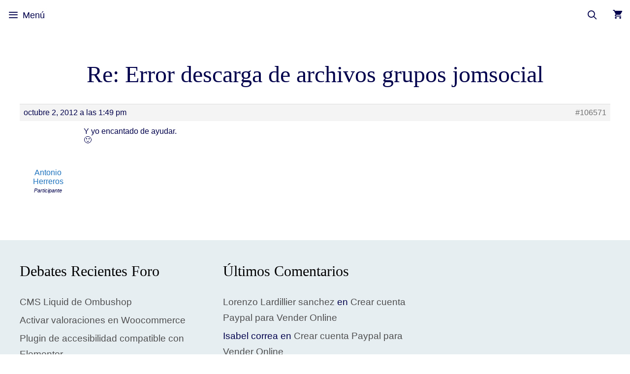

--- FILE ---
content_type: text/html; charset=UTF-8
request_url: https://paramiweb.com/foro/respuesta/re-error-descarga-de-archivos-grupos-jomsocial-3/
body_size: 15579
content:
<!DOCTYPE html><html lang="es" prefix="og: https://ogp.me/ns#"><head><script data-no-optimize="1">var litespeed_docref=sessionStorage.getItem("litespeed_docref");litespeed_docref&&(Object.defineProperty(document,"referrer",{get:function(){return litespeed_docref}}),sessionStorage.removeItem("litespeed_docref"));</script> <meta charset="UTF-8"><meta name="viewport" content="width=device-width, initial-scale=1"><title>Re: Error Descarga De Archivos Grupos Jomsocial - Servicios De Diseño Web Creativo</title><meta name="description" content="Y yo encantado de ayudar. :-)"/><meta name="robots" content="follow, index, max-snippet:-1, max-video-preview:-1, max-image-preview:large"/><link rel="canonical" href="https://paramiweb.com/foro/respuesta/re-error-descarga-de-archivos-grupos-jomsocial-3/" /><meta property="og:locale" content="es_ES" /><meta property="og:type" content="article" /><meta property="og:title" content="Re: Error Descarga De Archivos Grupos Jomsocial - Servicios De Diseño Web Creativo" /><meta property="og:description" content="Y yo encantado de ayudar. :-)" /><meta property="og:url" content="https://paramiweb.com/foro/respuesta/re-error-descarga-de-archivos-grupos-jomsocial-3/" /><meta property="og:site_name" content="Servicios de Diseño Web Creativo" /><meta property="article:publisher" content="https://www.facebook.com/paramiweb" /><meta property="og:updated_time" content="2019-01-07T19:51:24+00:00" /><meta property="article:published_time" content="-0001-11-30T00:00:00+00:00" /><meta property="article:modified_time" content="2019-01-07T19:51:24+00:00" /><meta name="twitter:card" content="summary_large_image" /><meta name="twitter:title" content="Re: Error Descarga De Archivos Grupos Jomsocial - Servicios De Diseño Web Creativo" /><meta name="twitter:description" content="Y yo encantado de ayudar. :-)" /> <script type="application/ld+json" class="rank-math-schema">{"@context":"https://schema.org","@graph":[{"@type":["Organization","Person"],"@id":"https://paramiweb.com/#person","name":"Lorenzo","url":"http://paramiweb.com","sameAs":["https://www.facebook.com/paramiweb"],"logo":{"@type":"ImageObject","@id":"https://paramiweb.com/#logo","url":"http://paramiweb.com/wp-content/uploads/2020/12/cropped-cropped-logo3.png","contentUrl":"http://paramiweb.com/wp-content/uploads/2020/12/cropped-cropped-logo3.png","caption":"Lorenzo","inLanguage":"es","width":"359","height":"72"},"image":{"@id":"https://paramiweb.com/#logo"}},{"@type":"WebSite","@id":"https://paramiweb.com/#website","url":"https://paramiweb.com","name":"Lorenzo","publisher":{"@id":"https://paramiweb.com/#person"},"inLanguage":"es"},{"@type":"ImageObject","@id":"//www.gravatar.com/avatar/be58aee9f676ce51487f049f22d4ecb4?s=80&#038;r=g&#038;d=identicon","url":"//www.gravatar.com/avatar/be58aee9f676ce51487f049f22d4ecb4?s=80&#038;r=g&#038;d=identicon","width":"200","height":"200","inLanguage":"es"},{"@type":"BreadcrumbList","@id":"https://paramiweb.com/foro/respuesta/re-error-descarga-de-archivos-grupos-jomsocial-3/#breadcrumb","itemListElement":[{"@type":"ListItem","position":"1","item":{"@id":"http://paramiweb.com","name":"Inicio"}},{"@type":"ListItem","position":"2","item":{"@id":"https://paramiweb.com/foro/ayuda/extensiones-joomla/","name":"Extensiones Joomla"}},{"@type":"ListItem","position":"3","item":{"@id":"https://paramiweb.com/foro/ayuda/extensiones-joomla/jomsocial/","name":"JomSocial"}},{"@type":"ListItem","position":"4","item":{"@id":"https://paramiweb.com/foro/debate/error-descarga-de-archivos-grupos-jomsocial/","name":"Error descarga de archivos grupos jomsocial"}},{"@type":"ListItem","position":"5","item":{"@id":"https://paramiweb.com/foro/respuesta/re-error-descarga-de-archivos-grupos-jomsocial-3/","name":"Re: Error descarga de archivos grupos jomsocial"}}]},{"@type":"WebPage","@id":"https://paramiweb.com/foro/respuesta/re-error-descarga-de-archivos-grupos-jomsocial-3/#webpage","url":"https://paramiweb.com/foro/respuesta/re-error-descarga-de-archivos-grupos-jomsocial-3/","name":"Re: Error Descarga De Archivos Grupos Jomsocial - Servicios De Dise\u00f1o Web Creativo","datePublished":"-0001-11-30T00:00:00+00:00","dateModified":"2019-01-07T19:51:24+00:00","isPartOf":{"@id":"https://paramiweb.com/#website"},"primaryImageOfPage":{"@id":"//www.gravatar.com/avatar/be58aee9f676ce51487f049f22d4ecb4?s=80&#038;r=g&#038;d=identicon"},"inLanguage":"es","breadcrumb":{"@id":"https://paramiweb.com/foro/respuesta/re-error-descarga-de-archivos-grupos-jomsocial-3/#breadcrumb"}},{"@type":"Person","@id":"https://paramiweb.com/author/ajherreros/","name":"Antonio Herreros","url":"https://paramiweb.com/author/ajherreros/","image":{"@type":"ImageObject","@id":"//www.gravatar.com/avatar/be58aee9f676ce51487f049f22d4ecb4?s=96&#038;r=g&#038;d=identicon","url":"//www.gravatar.com/avatar/be58aee9f676ce51487f049f22d4ecb4?s=96&#038;r=g&#038;d=identicon","caption":"Antonio Herreros","inLanguage":"es"}},{"@type":"BlogPosting","headline":"Re: Error Descarga De Archivos Grupos Jomsocial - Servicios De Dise\u00f1o Web Creativo","keywords":"re: error descarga de archivos grupos jomsocial","datePublished":"-0001-11-30T00:00:00+00:00","dateModified":"2019-01-07T19:51:24+00:00","author":{"@id":"https://paramiweb.com/author/ajherreros/","name":"Antonio Herreros"},"publisher":{"@id":"https://paramiweb.com/#person"},"description":"Y yo encantado de ayudar. :-)","name":"Re: Error Descarga De Archivos Grupos Jomsocial - Servicios De Dise\u00f1o Web Creativo","@id":"https://paramiweb.com/foro/respuesta/re-error-descarga-de-archivos-grupos-jomsocial-3/#richSnippet","isPartOf":{"@id":"https://paramiweb.com/foro/respuesta/re-error-descarga-de-archivos-grupos-jomsocial-3/#webpage"},"image":{"@id":"//www.gravatar.com/avatar/be58aee9f676ce51487f049f22d4ecb4?s=80&#038;r=g&#038;d=identicon"},"inLanguage":"es","mainEntityOfPage":{"@id":"https://paramiweb.com/foro/respuesta/re-error-descarga-de-archivos-grupos-jomsocial-3/#webpage"}}]}</script> <link href='https://fonts.gstatic.com' crossorigin rel='preconnect' /><link href='https://fonts.googleapis.com' crossorigin rel='preconnect' /><link rel="alternate" type="application/rss+xml" title="Servicios de Diseño Web Creativo &raquo; Feed" href="https://paramiweb.com/feed/" /><link rel="alternate" type="application/rss+xml" title="Servicios de Diseño Web Creativo &raquo; Feed de los comentarios" href="https://paramiweb.com/comments/feed/" /><link data-optimized="2" rel="stylesheet" href="https://paramiweb.com/wp-content/litespeed/css/ca333213066985f4d26b348ee067d501.css?ver=6fff9" /> <script type="litespeed/javascript" data-src="https://paramiweb.com/wp-includes/js/jquery/jquery.min.js" id="jquery-core-js"></script> <link rel="https://api.w.org/" href="https://paramiweb.com/wp-json/" /><link rel="EditURI" type="application/rsd+xml" title="RSD" href="https://paramiweb.com/xmlrpc.php?rsd" /><meta name="generator" content="WordPress 6.8.3" /><link rel='shortlink' href='https://paramiweb.com/?p=106571' /><link rel="alternate" title="oEmbed (JSON)" type="application/json+oembed" href="https://paramiweb.com/wp-json/oembed/1.0/embed?url=https%3A%2F%2Fparamiweb.com%2Fforo%2Frespuesta%2Fre-error-descarga-de-archivos-grupos-jomsocial-3%2F" /><link rel="alternate" title="oEmbed (XML)" type="text/xml+oembed" href="https://paramiweb.com/wp-json/oembed/1.0/embed?url=https%3A%2F%2Fparamiweb.com%2Fforo%2Frespuesta%2Fre-error-descarga-de-archivos-grupos-jomsocial-3%2F&#038;format=xml" /><link rel="llms-sitemap" href="https://paramiweb.com/llms.txt" />
<noscript><style>.woocommerce-product-gallery{ opacity: 1 !important; }</style></noscript><meta name="generator" content="Elementor 3.33.0; features: additional_custom_breakpoints; settings: css_print_method-external, google_font-enabled, font_display-auto"><link rel="icon" href="https://paramiweb.com/wp-content/uploads/2021/08/favicon2-100x100.png" sizes="32x32" /><link rel="icon" href="https://paramiweb.com/wp-content/uploads/2021/08/favicon2.png" sizes="192x192" /><link rel="apple-touch-icon" href="https://paramiweb.com/wp-content/uploads/2021/08/favicon2.png" /><meta name="msapplication-TileImage" content="https://paramiweb.com/wp-content/uploads/2021/08/favicon2.png" />
<noscript><style id="rocket-lazyload-nojs-css">.rll-youtube-player, [data-lazy-src]{display:none !important;}</style></noscript></head><body class="bp-nouveau reply bbpress bbp-no-js wp-singular reply-template-default single single-reply postid-106571 wp-custom-logo wp-embed-responsive wp-theme-generatepress theme-generatepress post-image-above-header post-image-aligned-center slideout-enabled slideout-both sticky-menu-no-transition sticky-enabled mobile-sticky-menu mobile-header mobile-header-sticky woocommerce-no-js no-sidebar nav-below-header separate-containers contained-header active-footer-widgets-3 nav-search-enabled nav-aligned-right header-aligned-center dropdown-hover elementor-default elementor-kit-199376" itemtype="https://schema.org/Blog" itemscope><a class="screen-reader-text skip-link" href="#content" title="Saltar al contenido">Saltar al contenido</a><nav id="mobile-header" itemtype="https://schema.org/SiteNavigationElement" itemscope class="main-navigation mobile-header-navigation wc-menu-cart-activated"><div class="inside-navigation grid-container grid-parent"><form method="get" class="search-form navigation-search" action="https://paramiweb.com/">
<input type="search" class="search-field" value="" name="s" title="Buscar" /></form><div class="mobile-bar-items">
<span class="search-item">
<a aria-label="Abrir la barra de búsqueda" href="#">
</a>
</span></div><div class="mobile-bar-items wc-mobile-cart-items">
<a href="https://paramiweb.com/carrito/" class="cart-contents shopping-cart " title="Ver su carrito de compras"><span class="number-of-items no-items">0</span><span class="amount"></span></a></div>
<button class="menu-toggle" aria-controls="mobile-menu" aria-expanded="false">
<span class="mobile-menu">Menú</span>					</button><div id="mobile-menu" class="main-nav"><ul id="menu-main-menu" class=" menu sf-menu"><li id="menu-item-199206" class="menu-item menu-item-type-post_type menu-item-object-page menu-item-home menu-item-199206"><a href="https://paramiweb.com/">Inicio</a></li><li id="menu-item-201362" class="menu-item menu-item-type-post_type menu-item-object-page menu-item-has-children menu-item-201362"><a href="https://paramiweb.com/servicios-web/">Servicios web<span role="presentation" class="dropdown-menu-toggle"></span></a><ul class="sub-menu"><li id="menu-item-201445" class="menu-item menu-item-type-post_type menu-item-object-page menu-item-201445"><a href="https://paramiweb.com/servicio-de-mentoring/">Servicio de Mentoring para tu proyecto web</a></li><li id="menu-item-192935" class="menu-item menu-item-type-post_type menu-item-object-page menu-item-192935"><a href="https://paramiweb.com/presupuesto-diseno-web/">Presupuesto Diseño Web</a></li><li id="menu-item-193593" class="menu-item menu-item-type-post_type menu-item-object-page menu-item-193593"><a href="https://paramiweb.com/calcular-precio-de-una-web/">Calcular precio de una web</a></li><li id="menu-item-193548" class="menu-item menu-item-type-post_type menu-item-object-page menu-item-193548"><a href="https://paramiweb.com/presupuesto-tienda-online/">Presupuesto Tienda Online</a></li><li id="menu-item-194699" class="menu-item menu-item-type-post_type menu-item-object-page menu-item-194699"><a href="https://paramiweb.com/actualizar-mi-web/">Actualizar mi web</a></li><li id="menu-item-193547" class="menu-item menu-item-type-post_type menu-item-object-page menu-item-193547"><a href="https://paramiweb.com/posicionar-mi-web-en-google/">Posicionar mi web en Google en las primeras posiciones</a></li><li id="menu-item-194916" class="menu-item menu-item-type-post_type menu-item-object-page menu-item-194916"><a href="https://paramiweb.com/consultor-web/">Consultor web</a></li><li id="menu-item-197974" class="menu-item menu-item-type-custom menu-item-object-custom menu-item-197974"><a href="https://seguridad.paramiweb.com">Seguridad Web</a></li><li id="menu-item-197027" class="menu-item menu-item-type-post_type menu-item-object-page menu-item-197027"><a href="https://paramiweb.com/diseno-web-empresas/">Diseño Web Empresas</a></li><li id="menu-item-193594" class="menu-item menu-item-type-post_type menu-item-object-page menu-item-193594"><a href="https://paramiweb.com/presupuesto-para-rentabilizar-mi-web/">Presupuesto para rentabilizar mi web</a></li></ul></li><li id="menu-item-200095" class="menu-item menu-item-type-post_type menu-item-object-page menu-item-has-children menu-item-200095"><a href="https://paramiweb.com/catalogo/">Catalogo<span role="presentation" class="dropdown-menu-toggle"></span></a><ul class="sub-menu"><li id="menu-item-200398" class="menu-item menu-item-type-taxonomy menu-item-object-product_cat menu-item-200398"><a href="https://paramiweb.com/planes/">Planes Mantenimiento</a></li><li id="menu-item-200399" class="menu-item menu-item-type-taxonomy menu-item-object-product_cat menu-item-200399"><a href="https://paramiweb.com/trabajos-realizados/">Trabajos Realizados</a></li></ul></li><li id="menu-item-200401" class="menu-item menu-item-type-post_type menu-item-object-page menu-item-200401"><a href="https://paramiweb.com/mantenimiento-web/">Mantenimiento Web</a></li><li id="menu-item-198706" class="menu-item menu-item-type-post_type menu-item-object-page current_page_parent menu-item-has-children menu-item-198706"><a href="https://paramiweb.com/blogs/">Blogs<span role="presentation" class="dropdown-menu-toggle"></span></a><ul class="sub-menu"><li id="menu-item-198707" class="menu-item menu-item-type-taxonomy menu-item-object-category menu-item-198707"><a href="https://paramiweb.com/wordpress/">WordPress</a></li><li id="menu-item-198708" class="menu-item menu-item-type-taxonomy menu-item-object-category menu-item-198708"><a href="https://paramiweb.com/woocommerce/">WooCommerce</a></li><li id="menu-item-200449" class="menu-item menu-item-type-taxonomy menu-item-object-category menu-item-200449"><a href="https://paramiweb.com/tutoriales/">Tutoriales</a></li><li id="menu-item-196534" class="menu-item menu-item-type-taxonomy menu-item-object-category menu-item-196534"><a href="https://paramiweb.com/consultoria-web/">Consultoría web</a></li><li id="menu-item-196536" class="menu-item menu-item-type-taxonomy menu-item-object-category menu-item-196536"><a href="https://paramiweb.com/software/">Software</a></li><li id="menu-item-196539" class="menu-item menu-item-type-taxonomy menu-item-object-category menu-item-196539"><a href="https://paramiweb.com/extensiones-joomla-2/">Extensiones Joomla!</a></li><li id="menu-item-196535" class="menu-item menu-item-type-taxonomy menu-item-object-category menu-item-196535"><a href="https://paramiweb.com/tutoriales-joomla/">Tutoriales Joomla</a></li></ul></li><li id="menu-item-199205" class="menu-item menu-item-type-post_type menu-item-object-page menu-item-has-children menu-item-199205"><a href="https://paramiweb.com/comunidad/">Comunidad<span role="presentation" class="dropdown-menu-toggle"></span></a><ul class="sub-menu"><li id="menu-item-196999" class="menu-item menu-item-type-custom menu-item-object-custom menu-item-196999"><a href="http://paramiweb.com/usuarios/">Usuarios Comunidad</a></li><li id="menu-item-198055" class="menu-item menu-item-type-post_type menu-item-object-buddypress menu-item-198055"><a href="https://paramiweb.com/grupos/">Grupos</a></li><li id="menu-item-196161" class="menu-item menu-item-type-post_type menu-item-object-buddypress menu-item-196161"><a href="https://paramiweb.com/actividad/">Actividad</a></li></ul></li><li id="menu-item-197975" class="nmr-logged-out menu-item menu-item-type-custom menu-item-object-custom menu-item-has-children menu-item-197975"><a href="#">Acceso<span role="presentation" class="dropdown-menu-toggle"></span></a><ul class="sub-menu"><li id="menu-item-198212" class="nmr-logged-out menu-item menu-item-type-post_type menu-item-object-page menu-item-198212"><a href="https://paramiweb.com/login-2/">Iniciar sesión</a></li><li id="menu-item-197977" class="nmr-logged-out menu-item menu-item-type-post_type menu-item-object-buddypress menu-item-197977"><a href="https://paramiweb.com/register/">Registro</a></li></ul></li><li id="menu-item-157737" class="menu-item menu-item-type-post_type menu-item-object-page menu-item-has-children menu-item-157737"><a href="https://paramiweb.com/foro/">Foro<span role="presentation" class="dropdown-menu-toggle"></span></a><ul class="sub-menu"><li id="menu-item-157910" class="menu-item menu-item-type-post_type menu-item-object-forum menu-item-157910"><a href="https://paramiweb.com/foro/ayuda/grupos/">Foros de los Grupos</a></li><li id="menu-item-135593" class="menu-item menu-item-type-custom menu-item-object-custom menu-item-135593"><a href="http://paramiweb.com/foro/">Temas Recientes</a></li></ul></li><li id="menu-item-142231" class="menu-item menu-item-type-post_type menu-item-object-page menu-item-has-children menu-item-142231"><a href="https://paramiweb.com/video-tutoriales/">Videos<span role="presentation" class="dropdown-menu-toggle"></span></a><ul class="sub-menu"><li id="menu-item-198319" class="menu-item menu-item-type-post_type menu-item-object-page menu-item-198319"><a href="https://paramiweb.com/video-tutoriales/">Últimos Videos</a></li><li id="menu-item-198318" class="menu-item menu-item-type-post_type menu-item-object-page menu-item-198318"><a href="https://paramiweb.com/categorias-videos/">Categorías Videos</a></li><li id="menu-item-198320" class="menu-item menu-item-type-post_type menu-item-object-page menu-item-198320"><a href="https://paramiweb.com/buscar-videos/">Buscar Videos</a></li><li id="menu-item-197973" class="menu-item menu-item-type-custom menu-item-object-custom menu-item-197973"><a href="https://cursos.paramiweb.com/">Cursos</a></li></ul></li><li class="slideout-toggle menu-item-align-right "><a href="#" role="button"></a></li><li class="wc-menu-item menu-item-align-right  ">
<a href="https://paramiweb.com/carrito/" class="cart-contents shopping-cart " title="Ver su carrito de compras"><span class="number-of-items no-items">0</span><span class="amount"></span></a></li><li class="search-item menu-item-align-right"><a aria-label="Abrir la barra de búsqueda" href="#"></a></li></ul></div></div></nav><nav class="has-branding has-sticky-branding wc-menu-cart-activated main-navigation sub-menu-right" id="site-navigation" aria-label="Principal"  itemtype="https://schema.org/SiteNavigationElement" itemscope><div class="inside-navigation grid-container grid-parent"><div class="navigation-branding"><div class="site-logo">
<a href="https://paramiweb.com/" title="Servicios de Diseño Web Creativo" rel="home">
<img  class="header-image is-logo-image" alt="Servicios de Diseño Web Creativo" src="data:image/svg+xml,%3Csvg%20xmlns='http://www.w3.org/2000/svg'%20viewBox='0%200%20359%2072'%3E%3C/svg%3E" title="Servicios de Diseño Web Creativo" data-lazy-srcset="https://paramiweb.com/wp-content/uploads/2020/12/cropped-cropped-logo3.png 1x, http://paramiweb.com/wp-content/uploads/2020/12/logo3.png 2x" width="359" height="72" data-lazy-src="https://paramiweb.com/wp-content/uploads/2020/12/cropped-cropped-logo3.png" /><noscript><img  class="header-image is-logo-image" alt="Servicios de Diseño Web Creativo" src="https://paramiweb.com/wp-content/uploads/2020/12/cropped-cropped-logo3.png.webp" title="Servicios de Diseño Web Creativo" srcset="https://paramiweb.com/wp-content/uploads/2020/12/cropped-cropped-logo3.png.webp 1x, http://paramiweb.com/wp-content/uploads/2020/12/logo3.png 2x" width="359" height="72" /></noscript>
</a></div><div class="sticky-navigation-logo">
<a href="https://paramiweb.com/" title="Servicios de Diseño Web Creativo" rel="home">
<img src="data:image/svg+xml,%3Csvg%20xmlns='http://www.w3.org/2000/svg'%20viewBox='0%200%20359%2072'%3E%3C/svg%3E" class="is-logo-image" alt="Servicios de Diseño Web Creativo" width="359" height="72" data-lazy-src="https://paramiweb.com/wp-content/uploads/2020/12/cropped-cropped-logo3.png" /><noscript><img src="https://paramiweb.com/wp-content/uploads/2020/12/cropped-cropped-logo3.png.webp" class="is-logo-image" alt="Servicios de Diseño Web Creativo" width="359" height="72" /></noscript>
</a></div></div><form method="get" class="search-form navigation-search" action="https://paramiweb.com/">
<input type="search" class="search-field" value="" name="s" title="Buscar" /></form><div class="mobile-bar-items">
<span class="search-item">
<a aria-label="Abrir la barra de búsqueda" href="#">
</a>
</span></div><div class="mobile-bar-items wc-mobile-cart-items">
<a href="https://paramiweb.com/carrito/" class="cart-contents shopping-cart " title="Ver su carrito de compras"><span class="number-of-items no-items">0</span><span class="amount"></span></a></div>
<button class="menu-toggle" aria-controls="generate-slideout-menu" aria-expanded="false">
<span class="mobile-menu">Menú</span>				</button><div id="primary-menu" class="main-nav"><ul id="menu-main-menu-1" class=" menu sf-menu"><li class="menu-item menu-item-type-post_type menu-item-object-page menu-item-home menu-item-199206"><a href="https://paramiweb.com/">Inicio</a></li><li class="menu-item menu-item-type-post_type menu-item-object-page menu-item-has-children menu-item-201362"><a href="https://paramiweb.com/servicios-web/">Servicios web<span role="presentation" class="dropdown-menu-toggle"></span></a><ul class="sub-menu"><li class="menu-item menu-item-type-post_type menu-item-object-page menu-item-201445"><a href="https://paramiweb.com/servicio-de-mentoring/">Servicio de Mentoring para tu proyecto web</a></li><li class="menu-item menu-item-type-post_type menu-item-object-page menu-item-192935"><a href="https://paramiweb.com/presupuesto-diseno-web/">Presupuesto Diseño Web</a></li><li class="menu-item menu-item-type-post_type menu-item-object-page menu-item-193593"><a href="https://paramiweb.com/calcular-precio-de-una-web/">Calcular precio de una web</a></li><li class="menu-item menu-item-type-post_type menu-item-object-page menu-item-193548"><a href="https://paramiweb.com/presupuesto-tienda-online/">Presupuesto Tienda Online</a></li><li class="menu-item menu-item-type-post_type menu-item-object-page menu-item-194699"><a href="https://paramiweb.com/actualizar-mi-web/">Actualizar mi web</a></li><li class="menu-item menu-item-type-post_type menu-item-object-page menu-item-193547"><a href="https://paramiweb.com/posicionar-mi-web-en-google/">Posicionar mi web en Google en las primeras posiciones</a></li><li class="menu-item menu-item-type-post_type menu-item-object-page menu-item-194916"><a href="https://paramiweb.com/consultor-web/">Consultor web</a></li><li class="menu-item menu-item-type-custom menu-item-object-custom menu-item-197974"><a href="https://seguridad.paramiweb.com">Seguridad Web</a></li><li class="menu-item menu-item-type-post_type menu-item-object-page menu-item-197027"><a href="https://paramiweb.com/diseno-web-empresas/">Diseño Web Empresas</a></li><li class="menu-item menu-item-type-post_type menu-item-object-page menu-item-193594"><a href="https://paramiweb.com/presupuesto-para-rentabilizar-mi-web/">Presupuesto para rentabilizar mi web</a></li></ul></li><li class="menu-item menu-item-type-post_type menu-item-object-page menu-item-has-children menu-item-200095"><a href="https://paramiweb.com/catalogo/">Catalogo<span role="presentation" class="dropdown-menu-toggle"></span></a><ul class="sub-menu"><li class="menu-item menu-item-type-taxonomy menu-item-object-product_cat menu-item-200398"><a href="https://paramiweb.com/planes/">Planes Mantenimiento</a></li><li class="menu-item menu-item-type-taxonomy menu-item-object-product_cat menu-item-200399"><a href="https://paramiweb.com/trabajos-realizados/">Trabajos Realizados</a></li></ul></li><li class="menu-item menu-item-type-post_type menu-item-object-page menu-item-200401"><a href="https://paramiweb.com/mantenimiento-web/">Mantenimiento Web</a></li><li class="menu-item menu-item-type-post_type menu-item-object-page current_page_parent menu-item-has-children menu-item-198706"><a href="https://paramiweb.com/blogs/">Blogs<span role="presentation" class="dropdown-menu-toggle"></span></a><ul class="sub-menu"><li class="menu-item menu-item-type-taxonomy menu-item-object-category menu-item-198707"><a href="https://paramiweb.com/wordpress/">WordPress</a></li><li class="menu-item menu-item-type-taxonomy menu-item-object-category menu-item-198708"><a href="https://paramiweb.com/woocommerce/">WooCommerce</a></li><li class="menu-item menu-item-type-taxonomy menu-item-object-category menu-item-200449"><a href="https://paramiweb.com/tutoriales/">Tutoriales</a></li><li class="menu-item menu-item-type-taxonomy menu-item-object-category menu-item-196534"><a href="https://paramiweb.com/consultoria-web/">Consultoría web</a></li><li class="menu-item menu-item-type-taxonomy menu-item-object-category menu-item-196536"><a href="https://paramiweb.com/software/">Software</a></li><li class="menu-item menu-item-type-taxonomy menu-item-object-category menu-item-196539"><a href="https://paramiweb.com/extensiones-joomla-2/">Extensiones Joomla!</a></li><li class="menu-item menu-item-type-taxonomy menu-item-object-category menu-item-196535"><a href="https://paramiweb.com/tutoriales-joomla/">Tutoriales Joomla</a></li></ul></li><li class="menu-item menu-item-type-post_type menu-item-object-page menu-item-has-children menu-item-199205"><a href="https://paramiweb.com/comunidad/">Comunidad<span role="presentation" class="dropdown-menu-toggle"></span></a><ul class="sub-menu"><li class="menu-item menu-item-type-custom menu-item-object-custom menu-item-196999"><a href="http://paramiweb.com/usuarios/">Usuarios Comunidad</a></li><li class="menu-item menu-item-type-post_type menu-item-object-buddypress menu-item-198055"><a href="https://paramiweb.com/grupos/">Grupos</a></li><li class="menu-item menu-item-type-post_type menu-item-object-buddypress menu-item-196161"><a href="https://paramiweb.com/actividad/">Actividad</a></li></ul></li><li class="nmr-logged-out menu-item menu-item-type-custom menu-item-object-custom menu-item-has-children menu-item-197975"><a href="#">Acceso<span role="presentation" class="dropdown-menu-toggle"></span></a><ul class="sub-menu"><li class="nmr-logged-out menu-item menu-item-type-post_type menu-item-object-page menu-item-198212"><a href="https://paramiweb.com/login-2/">Iniciar sesión</a></li><li class="nmr-logged-out menu-item menu-item-type-post_type menu-item-object-buddypress menu-item-197977"><a href="https://paramiweb.com/register/">Registro</a></li></ul></li><li class="menu-item menu-item-type-post_type menu-item-object-page menu-item-has-children menu-item-157737"><a href="https://paramiweb.com/foro/">Foro<span role="presentation" class="dropdown-menu-toggle"></span></a><ul class="sub-menu"><li class="menu-item menu-item-type-post_type menu-item-object-forum menu-item-157910"><a href="https://paramiweb.com/foro/ayuda/grupos/">Foros de los Grupos</a></li><li class="menu-item menu-item-type-custom menu-item-object-custom menu-item-135593"><a href="http://paramiweb.com/foro/">Temas Recientes</a></li></ul></li><li class="menu-item menu-item-type-post_type menu-item-object-page menu-item-has-children menu-item-142231"><a href="https://paramiweb.com/video-tutoriales/">Videos<span role="presentation" class="dropdown-menu-toggle"></span></a><ul class="sub-menu"><li class="menu-item menu-item-type-post_type menu-item-object-page menu-item-198319"><a href="https://paramiweb.com/video-tutoriales/">Últimos Videos</a></li><li class="menu-item menu-item-type-post_type menu-item-object-page menu-item-198318"><a href="https://paramiweb.com/categorias-videos/">Categorías Videos</a></li><li class="menu-item menu-item-type-post_type menu-item-object-page menu-item-198320"><a href="https://paramiweb.com/buscar-videos/">Buscar Videos</a></li><li class="menu-item menu-item-type-custom menu-item-object-custom menu-item-197973"><a href="https://cursos.paramiweb.com/">Cursos</a></li></ul></li><li class="slideout-toggle menu-item-align-right "><a href="#" role="button"></a></li><li class="wc-menu-item menu-item-align-right  ">
<a href="https://paramiweb.com/carrito/" class="cart-contents shopping-cart " title="Ver su carrito de compras"><span class="number-of-items no-items">0</span><span class="amount"></span></a></li><li class="search-item menu-item-align-right"><a aria-label="Abrir la barra de búsqueda" href="#"></a></li></ul></div></div></nav><div class="site grid-container container hfeed grid-parent" id="page"><div class="site-content" id="content"><div class="content-area grid-parent mobile-grid-100 grid-100 tablet-grid-100" id="primary"><main class="site-main" id="main"><article id="post-106571" class="post-106571 reply type-reply status-publish hentry" itemtype="https://schema.org/CreativeWork" itemscope><div class="inside-article"><header class="entry-header"><h1 class="entry-title" itemprop="headline">Re: Error descarga de archivos grupos jomsocial</h1></header><div class="entry-content" itemprop="text"><div id="bbpress-forums" class="bbpress-wrapper"><div id="post-106571" class="bbp-reply-header"><div class="bbp-meta">
<span class="bbp-reply-post-date">octubre 2, 2012 a las 1:49 pm</span>
<a href="https://paramiweb.com/foro/debate/error-descarga-de-archivos-grupos-jomsocial/#post-106571" class="bbp-reply-permalink">#106571</a>
<span class="bbp-admin-links"></span></div></div><div class="loop-item--1 user-id-125592 bbp-parent-forum-78387 bbp-parent-topic-106568 bbp-reply-position-4 even topic-author  post-106571 reply type-reply status-publish hentry"><div class="bbp-reply-author">
<a href="https://paramiweb.com/usuarios/ajherreros/" title="Ver perfil de Antonio Herreros" class="bbp-author-link"><span  class="bbp-author-avatar"><img alt='' src="data:image/svg+xml,%3Csvg%20xmlns='http://www.w3.org/2000/svg'%20viewBox='0%200%2080%2080'%3E%3C/svg%3E" data-lazy-srcset='//www.gravatar.com/avatar/be58aee9f676ce51487f049f22d4ecb4?s=80&#038;r=g&#038;d=identicon 2x' class='avatar avatar-80 photo' height='80' width='80' decoding='async' data-lazy-src="//www.gravatar.com/avatar/be58aee9f676ce51487f049f22d4ecb4?s=80&#038;r=g&#038;d=identicon"/><noscript><img alt='' src='//www.gravatar.com/avatar/be58aee9f676ce51487f049f22d4ecb4?s=80&#038;r=g&#038;d=identicon' srcset='//www.gravatar.com/avatar/be58aee9f676ce51487f049f22d4ecb4?s=80&#038;r=g&#038;d=identicon 2x' class='avatar avatar-80 photo' height='80' width='80' decoding='async'/></noscript></span><span  class="bbp-author-name">Antonio Herreros</span></a><div class="bbp-author-role">Participante</div></div><div class="bbp-reply-content"><p>Y yo encantado de ayudar.<br />
🙂</p></div></div></div></div></div></article></main></div></div></div><div class="site-footer"><div id="footer-widgets" class="site footer-widgets"><div class="footer-widgets-container grid-container grid-parent"><div class="inside-footer-widgets"><div class="footer-widget-1 grid-parent grid-33 tablet-grid-50 mobile-grid-100"><aside id="bbp_topics_widget-4" class="widget inner-padding widget_display_topics"><h2 class="widget-title">Debates Recientes Foro</h2><ul class="bbp-topics-widget newness"><li>
<a class="bbp-forum-title" href="https://paramiweb.com/grupos/shopify/forum/topic/cms-liquid-de-ombushop/">CMS Liquid de Ombushop</a></li><li>
<a class="bbp-forum-title" href="https://paramiweb.com/grupos/woocommerce/forum/topic/activar-valoraciones-en-woocommerce/">Activar valoraciones en Woocommerce</a></li><li>
<a class="bbp-forum-title" href="https://paramiweb.com/grupos/wordpress/forum/topic/plugin-de-accesibilidad-compatible-con-elementor/">Plugin de accesibilidad compatible con Elementor</a></li><li>
<a class="bbp-forum-title" href="https://paramiweb.com/grupos/elementor/forum/topic/conmutador-para-mostrar-faqs-en-elementor/">Conmutador para mostrar FaQs en Elementor</a></li><li>
<a class="bbp-forum-title" href="https://paramiweb.com/grupos/seo/forum/topic/etiquetas-h1/">Etiquetas H1</a></li></ul></aside></div><div class="footer-widget-2 grid-parent grid-33 tablet-grid-50 mobile-grid-100"><aside id="recent-comments-6" class="widget inner-padding widget_recent_comments"><h2 class="widget-title">Últimos Comentarios</h2><ul id="recentcomments"><li class="recentcomments"><span class="comment-author-link"><a href="https://paramiweb.com/user/admin/">Lorenzo Lardillier sanchez</a></span> en <a href="https://paramiweb.com/crear-cuenta-paypal-para-vender-online/#comment-8628">Crear cuenta Paypal para Vender Online</a></li><li class="recentcomments"><span class="comment-author-link">Isabel correa</span> en <a href="https://paramiweb.com/crear-cuenta-paypal-para-vender-online/#comment-5617">Crear cuenta Paypal para Vender Online</a></li><li class="recentcomments"><span class="comment-author-link">Luciano Garcia</span> en <a href="https://paramiweb.com/software-editor-notepad/#comment-5616">Software Editor NotePad ++</a></li><li class="recentcomments"><span class="comment-author-link"><a href="https://paramiweb.com/user/admin/">Lorenzo Lardillier sanchez</a></span> en <a href="https://paramiweb.com/copywriter-o-redactar-un-articulo/#comment-2528">Contratar un CopyWriter o Redactar un artículo</a></li></ul></aside></div><div class="footer-widget-3 grid-parent grid-33 tablet-grid-50 mobile-grid-100"></div></div></div></div><footer class="site-info" aria-label="Sitio"  itemtype="https://schema.org/WPFooter" itemscope><div class="inside-site-info grid-container grid-parent"><div class="copyright-bar">
&copy; 2025 <a href="https://solojoomla.com">Solojoomla | <a href="https://solojoomla.com">Desarrollo</a> Web</div></div></footer></div><nav id="generate-slideout-menu" class="main-navigation slideout-navigation do-overlay" itemtype="https://schema.org/SiteNavigationElement" itemscope><div class="inside-navigation grid-container grid-parent">
<button class="slideout-exit "> <span class="screen-reader-text">Cerrar</span></button><div class="main-nav"><ul id="menu-main-menu-2" class=" slideout-menu"><li class="menu-item menu-item-type-post_type menu-item-object-page menu-item-home menu-item-199206"><a href="https://paramiweb.com/">Inicio</a></li><li class="menu-item menu-item-type-post_type menu-item-object-page menu-item-has-children menu-item-201362"><a href="https://paramiweb.com/servicios-web/">Servicios web<span role="presentation" class="dropdown-menu-toggle"></span></a><ul class="sub-menu"><li class="menu-item menu-item-type-post_type menu-item-object-page menu-item-201445"><a href="https://paramiweb.com/servicio-de-mentoring/">Servicio de Mentoring para tu proyecto web</a></li><li class="menu-item menu-item-type-post_type menu-item-object-page menu-item-192935"><a href="https://paramiweb.com/presupuesto-diseno-web/">Presupuesto Diseño Web</a></li><li class="menu-item menu-item-type-post_type menu-item-object-page menu-item-193593"><a href="https://paramiweb.com/calcular-precio-de-una-web/">Calcular precio de una web</a></li><li class="menu-item menu-item-type-post_type menu-item-object-page menu-item-193548"><a href="https://paramiweb.com/presupuesto-tienda-online/">Presupuesto Tienda Online</a></li><li class="menu-item menu-item-type-post_type menu-item-object-page menu-item-194699"><a href="https://paramiweb.com/actualizar-mi-web/">Actualizar mi web</a></li><li class="menu-item menu-item-type-post_type menu-item-object-page menu-item-193547"><a href="https://paramiweb.com/posicionar-mi-web-en-google/">Posicionar mi web en Google en las primeras posiciones</a></li><li class="menu-item menu-item-type-post_type menu-item-object-page menu-item-194916"><a href="https://paramiweb.com/consultor-web/">Consultor web</a></li><li class="menu-item menu-item-type-custom menu-item-object-custom menu-item-197974"><a href="https://seguridad.paramiweb.com">Seguridad Web</a></li><li class="menu-item menu-item-type-post_type menu-item-object-page menu-item-197027"><a href="https://paramiweb.com/diseno-web-empresas/">Diseño Web Empresas</a></li><li class="menu-item menu-item-type-post_type menu-item-object-page menu-item-193594"><a href="https://paramiweb.com/presupuesto-para-rentabilizar-mi-web/">Presupuesto para rentabilizar mi web</a></li></ul></li><li class="menu-item menu-item-type-post_type menu-item-object-page menu-item-has-children menu-item-200095"><a href="https://paramiweb.com/catalogo/">Catalogo<span role="presentation" class="dropdown-menu-toggle"></span></a><ul class="sub-menu"><li class="menu-item menu-item-type-taxonomy menu-item-object-product_cat menu-item-200398"><a href="https://paramiweb.com/planes/">Planes Mantenimiento</a></li><li class="menu-item menu-item-type-taxonomy menu-item-object-product_cat menu-item-200399"><a href="https://paramiweb.com/trabajos-realizados/">Trabajos Realizados</a></li></ul></li><li class="menu-item menu-item-type-post_type menu-item-object-page menu-item-200401"><a href="https://paramiweb.com/mantenimiento-web/">Mantenimiento Web</a></li><li class="menu-item menu-item-type-post_type menu-item-object-page current_page_parent menu-item-has-children menu-item-198706"><a href="https://paramiweb.com/blogs/">Blogs<span role="presentation" class="dropdown-menu-toggle"></span></a><ul class="sub-menu"><li class="menu-item menu-item-type-taxonomy menu-item-object-category menu-item-198707"><a href="https://paramiweb.com/wordpress/">WordPress</a></li><li class="menu-item menu-item-type-taxonomy menu-item-object-category menu-item-198708"><a href="https://paramiweb.com/woocommerce/">WooCommerce</a></li><li class="menu-item menu-item-type-taxonomy menu-item-object-category menu-item-200449"><a href="https://paramiweb.com/tutoriales/">Tutoriales</a></li><li class="menu-item menu-item-type-taxonomy menu-item-object-category menu-item-196534"><a href="https://paramiweb.com/consultoria-web/">Consultoría web</a></li><li class="menu-item menu-item-type-taxonomy menu-item-object-category menu-item-196536"><a href="https://paramiweb.com/software/">Software</a></li><li class="menu-item menu-item-type-taxonomy menu-item-object-category menu-item-196539"><a href="https://paramiweb.com/extensiones-joomla-2/">Extensiones Joomla!</a></li><li class="menu-item menu-item-type-taxonomy menu-item-object-category menu-item-196535"><a href="https://paramiweb.com/tutoriales-joomla/">Tutoriales Joomla</a></li></ul></li><li class="menu-item menu-item-type-post_type menu-item-object-page menu-item-has-children menu-item-199205"><a href="https://paramiweb.com/comunidad/">Comunidad<span role="presentation" class="dropdown-menu-toggle"></span></a><ul class="sub-menu"><li class="menu-item menu-item-type-custom menu-item-object-custom menu-item-196999"><a href="http://paramiweb.com/usuarios/">Usuarios Comunidad</a></li><li class="menu-item menu-item-type-post_type menu-item-object-buddypress menu-item-198055"><a href="https://paramiweb.com/grupos/">Grupos</a></li><li class="menu-item menu-item-type-post_type menu-item-object-buddypress menu-item-196161"><a href="https://paramiweb.com/actividad/">Actividad</a></li></ul></li><li class="nmr-logged-out menu-item menu-item-type-custom menu-item-object-custom menu-item-has-children menu-item-197975"><a href="#">Acceso<span role="presentation" class="dropdown-menu-toggle"></span></a><ul class="sub-menu"><li class="nmr-logged-out menu-item menu-item-type-post_type menu-item-object-page menu-item-198212"><a href="https://paramiweb.com/login-2/">Iniciar sesión</a></li><li class="nmr-logged-out menu-item menu-item-type-post_type menu-item-object-buddypress menu-item-197977"><a href="https://paramiweb.com/register/">Registro</a></li></ul></li><li class="menu-item menu-item-type-post_type menu-item-object-page menu-item-has-children menu-item-157737"><a href="https://paramiweb.com/foro/">Foro<span role="presentation" class="dropdown-menu-toggle"></span></a><ul class="sub-menu"><li class="menu-item menu-item-type-post_type menu-item-object-forum menu-item-157910"><a href="https://paramiweb.com/foro/ayuda/grupos/">Foros de los Grupos</a></li><li class="menu-item menu-item-type-custom menu-item-object-custom menu-item-135593"><a href="http://paramiweb.com/foro/">Temas Recientes</a></li></ul></li><li class="menu-item menu-item-type-post_type menu-item-object-page menu-item-has-children menu-item-142231"><a href="https://paramiweb.com/video-tutoriales/">Videos<span role="presentation" class="dropdown-menu-toggle"></span></a><ul class="sub-menu"><li class="menu-item menu-item-type-post_type menu-item-object-page menu-item-198319"><a href="https://paramiweb.com/video-tutoriales/">Últimos Videos</a></li><li class="menu-item menu-item-type-post_type menu-item-object-page menu-item-198318"><a href="https://paramiweb.com/categorias-videos/">Categorías Videos</a></li><li class="menu-item menu-item-type-post_type menu-item-object-page menu-item-198320"><a href="https://paramiweb.com/buscar-videos/">Buscar Videos</a></li><li class="menu-item menu-item-type-custom menu-item-object-custom menu-item-197973"><a href="https://cursos.paramiweb.com/">Cursos</a></li></ul></li></ul></div></div></nav><div id="um_upload_single" style="display:none;"></div><div id="um_view_photo" style="display:none;">
<a href="javascript:void(0);" data-action="um_remove_modal" class="um-modal-close" aria-label="Cerrar la vista emergente de la foto">
<i class="um-faicon-times"></i>
</a><div class="um-modal-body photo"><div class="um-modal-photo"></div></div></div> <script type="speculationrules">{"prefetch":[{"source":"document","where":{"and":[{"href_matches":"\/*"},{"not":{"href_matches":["\/wp-*.php","\/wp-admin\/*","\/wp-content\/uploads\/*","\/wp-content\/*","\/wp-content\/plugins\/*","\/wp-content\/themes\/generatepress\/*","\/*\\?(.+)"]}},{"not":{"selector_matches":"a[rel~=\"nofollow\"]"}},{"not":{"selector_matches":".no-prefetch, .no-prefetch a"}}]},"eagerness":"conservative"}]}</script> <div class="argpd-footer"><ul id="menu-textos-legales-adapta-rgpd" class=""><li><a href="https://paramiweb.com/aviso-legal/">Aviso Legal</a></li><li><a href="https://paramiweb.com/politica-de-privacidad/">Política de Privacidad</a></li><li><a href="https://paramiweb.com/cookies/">Política de Cookies</a></li><li><a class="cookies-eu-banner-closed" href="javascript:void(0);">Configuración de Cookies</a></li><li id="menu-item-197972" class="menu-item menu-item-type-custom menu-item-object-custom menu-item-197972"><a href="http://paramiweb.com/sitemap.xml">Mapa Web</a></li><li id="menu-item-201536" class="menu-item menu-item-type-post_type menu-item-object-page menu-item-201536"><a href="https://paramiweb.com/contacto/">Contacto</a></li></ul></div><div id="cookies-eu-wrapper"><div
id="cookies-eu-banner"
data-wait-remove="250"
><div id="cookies-eu-label">
Esta web utiliza cookies propias y de terceros para su correcto funcionamiento y para fines analíticos y para mostrarte publicidad relacionada con sus preferencias en base a un perfil elaborado a partir de tus hábitos de navegación. Contiene enlaces a sitios web de terceros con políticas de privacidad ajenas que podrás aceptar o no cuando accedas a ellos. Al hacer clic en el botón Aceptar, acepta el uso de estas tecnologías y el procesamiento de tus datos para estos propósitos.
<a class="argpd-cookies-politica" rel="nofollow" id="cookies-eu-more" href="https://paramiweb.com/personalizar-cookies/">Ver Política de cookies</a></div><div id="cookies-eu-buttons">
<button id="cookies-eu-reject" class="cookies-eu-reject">Rechazar</button>
<button id="cookies-eu-accept" class="cookies-eu-accept">Aceptar</button></div></div></div><div id="cookies-eu-banner-closed">
<span>Privacidad</span></div><!--[if lte IE 11]> <script src="https://paramiweb.com/wp-content/themes/generatepress/assets/js/classList.min.js" id="generate-classlist-js"></script> <![endif]--> <script data-no-optimize="1">window.lazyLoadOptions=Object.assign({},{threshold:300},window.lazyLoadOptions||{});!function(t,e){"object"==typeof exports&&"undefined"!=typeof module?module.exports=e():"function"==typeof define&&define.amd?define(e):(t="undefined"!=typeof globalThis?globalThis:t||self).LazyLoad=e()}(this,function(){"use strict";function e(){return(e=Object.assign||function(t){for(var e=1;e<arguments.length;e++){var n,a=arguments[e];for(n in a)Object.prototype.hasOwnProperty.call(a,n)&&(t[n]=a[n])}return t}).apply(this,arguments)}function o(t){return e({},at,t)}function l(t,e){return t.getAttribute(gt+e)}function c(t){return l(t,vt)}function s(t,e){return function(t,e,n){e=gt+e;null!==n?t.setAttribute(e,n):t.removeAttribute(e)}(t,vt,e)}function i(t){return s(t,null),0}function r(t){return null===c(t)}function u(t){return c(t)===_t}function d(t,e,n,a){t&&(void 0===a?void 0===n?t(e):t(e,n):t(e,n,a))}function f(t,e){et?t.classList.add(e):t.className+=(t.className?" ":"")+e}function _(t,e){et?t.classList.remove(e):t.className=t.className.replace(new RegExp("(^|\\s+)"+e+"(\\s+|$)")," ").replace(/^\s+/,"").replace(/\s+$/,"")}function g(t){return t.llTempImage}function v(t,e){!e||(e=e._observer)&&e.unobserve(t)}function b(t,e){t&&(t.loadingCount+=e)}function p(t,e){t&&(t.toLoadCount=e)}function n(t){for(var e,n=[],a=0;e=t.children[a];a+=1)"SOURCE"===e.tagName&&n.push(e);return n}function h(t,e){(t=t.parentNode)&&"PICTURE"===t.tagName&&n(t).forEach(e)}function a(t,e){n(t).forEach(e)}function m(t){return!!t[lt]}function E(t){return t[lt]}function I(t){return delete t[lt]}function y(e,t){var n;m(e)||(n={},t.forEach(function(t){n[t]=e.getAttribute(t)}),e[lt]=n)}function L(a,t){var o;m(a)&&(o=E(a),t.forEach(function(t){var e,n;e=a,(t=o[n=t])?e.setAttribute(n,t):e.removeAttribute(n)}))}function k(t,e,n){f(t,e.class_loading),s(t,st),n&&(b(n,1),d(e.callback_loading,t,n))}function A(t,e,n){n&&t.setAttribute(e,n)}function O(t,e){A(t,rt,l(t,e.data_sizes)),A(t,it,l(t,e.data_srcset)),A(t,ot,l(t,e.data_src))}function w(t,e,n){var a=l(t,e.data_bg_multi),o=l(t,e.data_bg_multi_hidpi);(a=nt&&o?o:a)&&(t.style.backgroundImage=a,n=n,f(t=t,(e=e).class_applied),s(t,dt),n&&(e.unobserve_completed&&v(t,e),d(e.callback_applied,t,n)))}function x(t,e){!e||0<e.loadingCount||0<e.toLoadCount||d(t.callback_finish,e)}function M(t,e,n){t.addEventListener(e,n),t.llEvLisnrs[e]=n}function N(t){return!!t.llEvLisnrs}function z(t){if(N(t)){var e,n,a=t.llEvLisnrs;for(e in a){var o=a[e];n=e,o=o,t.removeEventListener(n,o)}delete t.llEvLisnrs}}function C(t,e,n){var a;delete t.llTempImage,b(n,-1),(a=n)&&--a.toLoadCount,_(t,e.class_loading),e.unobserve_completed&&v(t,n)}function R(i,r,c){var l=g(i)||i;N(l)||function(t,e,n){N(t)||(t.llEvLisnrs={});var a="VIDEO"===t.tagName?"loadeddata":"load";M(t,a,e),M(t,"error",n)}(l,function(t){var e,n,a,o;n=r,a=c,o=u(e=i),C(e,n,a),f(e,n.class_loaded),s(e,ut),d(n.callback_loaded,e,a),o||x(n,a),z(l)},function(t){var e,n,a,o;n=r,a=c,o=u(e=i),C(e,n,a),f(e,n.class_error),s(e,ft),d(n.callback_error,e,a),o||x(n,a),z(l)})}function T(t,e,n){var a,o,i,r,c;t.llTempImage=document.createElement("IMG"),R(t,e,n),m(c=t)||(c[lt]={backgroundImage:c.style.backgroundImage}),i=n,r=l(a=t,(o=e).data_bg),c=l(a,o.data_bg_hidpi),(r=nt&&c?c:r)&&(a.style.backgroundImage='url("'.concat(r,'")'),g(a).setAttribute(ot,r),k(a,o,i)),w(t,e,n)}function G(t,e,n){var a;R(t,e,n),a=e,e=n,(t=Et[(n=t).tagName])&&(t(n,a),k(n,a,e))}function D(t,e,n){var a;a=t,(-1<It.indexOf(a.tagName)?G:T)(t,e,n)}function S(t,e,n){var a;t.setAttribute("loading","lazy"),R(t,e,n),a=e,(e=Et[(n=t).tagName])&&e(n,a),s(t,_t)}function V(t){t.removeAttribute(ot),t.removeAttribute(it),t.removeAttribute(rt)}function j(t){h(t,function(t){L(t,mt)}),L(t,mt)}function F(t){var e;(e=yt[t.tagName])?e(t):m(e=t)&&(t=E(e),e.style.backgroundImage=t.backgroundImage)}function P(t,e){var n;F(t),n=e,r(e=t)||u(e)||(_(e,n.class_entered),_(e,n.class_exited),_(e,n.class_applied),_(e,n.class_loading),_(e,n.class_loaded),_(e,n.class_error)),i(t),I(t)}function U(t,e,n,a){var o;n.cancel_on_exit&&(c(t)!==st||"IMG"===t.tagName&&(z(t),h(o=t,function(t){V(t)}),V(o),j(t),_(t,n.class_loading),b(a,-1),i(t),d(n.callback_cancel,t,e,a)))}function $(t,e,n,a){var o,i,r=(i=t,0<=bt.indexOf(c(i)));s(t,"entered"),f(t,n.class_entered),_(t,n.class_exited),o=t,i=a,n.unobserve_entered&&v(o,i),d(n.callback_enter,t,e,a),r||D(t,n,a)}function q(t){return t.use_native&&"loading"in HTMLImageElement.prototype}function H(t,o,i){t.forEach(function(t){return(a=t).isIntersecting||0<a.intersectionRatio?$(t.target,t,o,i):(e=t.target,n=t,a=o,t=i,void(r(e)||(f(e,a.class_exited),U(e,n,a,t),d(a.callback_exit,e,n,t))));var e,n,a})}function B(e,n){var t;tt&&!q(e)&&(n._observer=new IntersectionObserver(function(t){H(t,e,n)},{root:(t=e).container===document?null:t.container,rootMargin:t.thresholds||t.threshold+"px"}))}function J(t){return Array.prototype.slice.call(t)}function K(t){return t.container.querySelectorAll(t.elements_selector)}function Q(t){return c(t)===ft}function W(t,e){return e=t||K(e),J(e).filter(r)}function X(e,t){var n;(n=K(e),J(n).filter(Q)).forEach(function(t){_(t,e.class_error),i(t)}),t.update()}function t(t,e){var n,a,t=o(t);this._settings=t,this.loadingCount=0,B(t,this),n=t,a=this,Y&&window.addEventListener("online",function(){X(n,a)}),this.update(e)}var Y="undefined"!=typeof window,Z=Y&&!("onscroll"in window)||"undefined"!=typeof navigator&&/(gle|ing|ro)bot|crawl|spider/i.test(navigator.userAgent),tt=Y&&"IntersectionObserver"in window,et=Y&&"classList"in document.createElement("p"),nt=Y&&1<window.devicePixelRatio,at={elements_selector:".lazy",container:Z||Y?document:null,threshold:300,thresholds:null,data_src:"src",data_srcset:"srcset",data_sizes:"sizes",data_bg:"bg",data_bg_hidpi:"bg-hidpi",data_bg_multi:"bg-multi",data_bg_multi_hidpi:"bg-multi-hidpi",data_poster:"poster",class_applied:"applied",class_loading:"litespeed-loading",class_loaded:"litespeed-loaded",class_error:"error",class_entered:"entered",class_exited:"exited",unobserve_completed:!0,unobserve_entered:!1,cancel_on_exit:!0,callback_enter:null,callback_exit:null,callback_applied:null,callback_loading:null,callback_loaded:null,callback_error:null,callback_finish:null,callback_cancel:null,use_native:!1},ot="src",it="srcset",rt="sizes",ct="poster",lt="llOriginalAttrs",st="loading",ut="loaded",dt="applied",ft="error",_t="native",gt="data-",vt="ll-status",bt=[st,ut,dt,ft],pt=[ot],ht=[ot,ct],mt=[ot,it,rt],Et={IMG:function(t,e){h(t,function(t){y(t,mt),O(t,e)}),y(t,mt),O(t,e)},IFRAME:function(t,e){y(t,pt),A(t,ot,l(t,e.data_src))},VIDEO:function(t,e){a(t,function(t){y(t,pt),A(t,ot,l(t,e.data_src))}),y(t,ht),A(t,ct,l(t,e.data_poster)),A(t,ot,l(t,e.data_src)),t.load()}},It=["IMG","IFRAME","VIDEO"],yt={IMG:j,IFRAME:function(t){L(t,pt)},VIDEO:function(t){a(t,function(t){L(t,pt)}),L(t,ht),t.load()}},Lt=["IMG","IFRAME","VIDEO"];return t.prototype={update:function(t){var e,n,a,o=this._settings,i=W(t,o);{if(p(this,i.length),!Z&&tt)return q(o)?(e=o,n=this,i.forEach(function(t){-1!==Lt.indexOf(t.tagName)&&S(t,e,n)}),void p(n,0)):(t=this._observer,o=i,t.disconnect(),a=t,void o.forEach(function(t){a.observe(t)}));this.loadAll(i)}},destroy:function(){this._observer&&this._observer.disconnect(),K(this._settings).forEach(function(t){I(t)}),delete this._observer,delete this._settings,delete this.loadingCount,delete this.toLoadCount},loadAll:function(t){var e=this,n=this._settings;W(t,n).forEach(function(t){v(t,e),D(t,n,e)})},restoreAll:function(){var e=this._settings;K(e).forEach(function(t){P(t,e)})}},t.load=function(t,e){e=o(e);D(t,e)},t.resetStatus=function(t){i(t)},t}),function(t,e){"use strict";function n(){e.body.classList.add("litespeed_lazyloaded")}function a(){console.log("[LiteSpeed] Start Lazy Load"),o=new LazyLoad(Object.assign({},t.lazyLoadOptions||{},{elements_selector:"[data-lazyloaded]",callback_finish:n})),i=function(){o.update()},t.MutationObserver&&new MutationObserver(i).observe(e.documentElement,{childList:!0,subtree:!0,attributes:!0})}var o,i;t.addEventListener?t.addEventListener("load",a,!1):t.attachEvent("onload",a)}(window,document);</script><script data-no-optimize="1">window.litespeed_ui_events=window.litespeed_ui_events||["mouseover","click","keydown","wheel","touchmove","touchstart"];var urlCreator=window.URL||window.webkitURL;function litespeed_load_delayed_js_force(){console.log("[LiteSpeed] Start Load JS Delayed"),litespeed_ui_events.forEach(e=>{window.removeEventListener(e,litespeed_load_delayed_js_force,{passive:!0})}),document.querySelectorAll("iframe[data-litespeed-src]").forEach(e=>{e.setAttribute("src",e.getAttribute("data-litespeed-src"))}),"loading"==document.readyState?window.addEventListener("DOMContentLoaded",litespeed_load_delayed_js):litespeed_load_delayed_js()}litespeed_ui_events.forEach(e=>{window.addEventListener(e,litespeed_load_delayed_js_force,{passive:!0})});async function litespeed_load_delayed_js(){let t=[];for(var d in document.querySelectorAll('script[type="litespeed/javascript"]').forEach(e=>{t.push(e)}),t)await new Promise(e=>litespeed_load_one(t[d],e));document.dispatchEvent(new Event("DOMContentLiteSpeedLoaded")),window.dispatchEvent(new Event("DOMContentLiteSpeedLoaded"))}function litespeed_load_one(t,e){console.log("[LiteSpeed] Load ",t);var d=document.createElement("script");d.addEventListener("load",e),d.addEventListener("error",e),t.getAttributeNames().forEach(e=>{"type"!=e&&d.setAttribute("data-src"==e?"src":e,t.getAttribute(e))});let a=!(d.type="text/javascript");!d.src&&t.textContent&&(d.src=litespeed_inline2src(t.textContent),a=!0),t.after(d),t.remove(),a&&e()}function litespeed_inline2src(t){try{var d=urlCreator.createObjectURL(new Blob([t.replace(/^(?:<!--)?(.*?)(?:-->)?$/gm,"$1")],{type:"text/javascript"}))}catch(e){d="data:text/javascript;base64,"+btoa(t.replace(/^(?:<!--)?(.*?)(?:-->)?$/gm,"$1"))}return d}</script><script data-no-optimize="1">var litespeed_vary=document.cookie.replace(/(?:(?:^|.*;\s*)_lscache_vary\s*\=\s*([^;]*).*$)|^.*$/,"");litespeed_vary||fetch("/wp-content/plugins/litespeed-cache/guest.vary.php",{method:"POST",cache:"no-cache",redirect:"follow"}).then(e=>e.json()).then(e=>{console.log(e),e.hasOwnProperty("reload")&&"yes"==e.reload&&(sessionStorage.setItem("litespeed_docref",document.referrer),window.location.reload(!0))});</script><script data-optimized="1" type="litespeed/javascript" data-src="https://paramiweb.com/wp-content/litespeed/js/aa7f03394d97de9cb155b586b0db8817.js?ver=6fff9"></script></body></html>
<!-- Page optimized by LiteSpeed Cache @2025-11-11 11:03:14 -->

<!-- Page cached by LiteSpeed Cache 7.6.2 on 2025-11-11 11:03:14 -->
<!-- Guest Mode -->
<!-- QUIC.cloud CCSS in queue -->
<!-- QUIC.cloud UCSS in queue -->